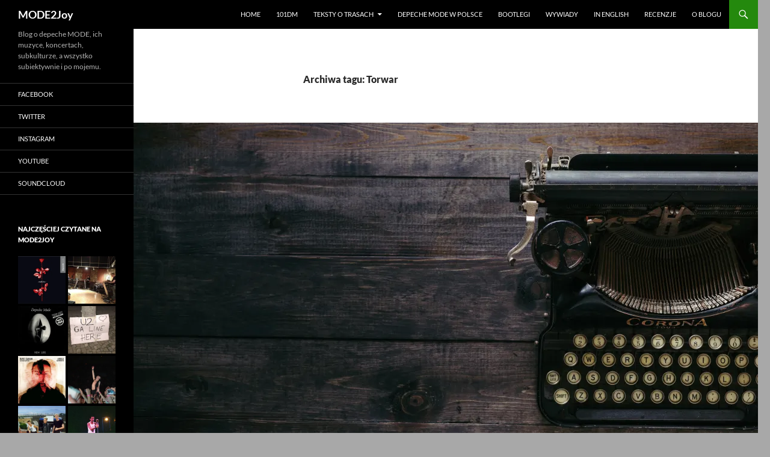

--- FILE ---
content_type: text/html; charset=UTF-8
request_url: http://mode2joy.pl/temat/torwar/
body_size: 16881
content:
<!DOCTYPE html> <!--[if IE 7]><html class="ie ie7" lang=pl-PL> <![endif]--> <!--[if IE 8]><html class="ie ie8" lang=pl-PL> <![endif]--> <!--[if !(IE 7) & !(IE 8)]><!--><html lang=pl-PL> <!--<![endif]--><head><meta charset="UTF-8"><meta name="viewport" content="width=device-width, initial-scale=1.0"><title>Torwar | MODE2Joy</title><link rel=profile href=https://gmpg.org/xfn/11><link rel=pingback href=http://mode2joy.pl/xmlrpc.php> <!--[if lt IE 9]> <script src="http://mode2joy.pl/wp-content/themes/twentyfourteen/js/html5.js?ver=3.7.0"></script> <![endif]--><meta name='robots' content='max-image-preview:large'><link rel=dns-prefetch href=//stats.wp.com><link rel=dns-prefetch href=//jetpack.wordpress.com><link rel=dns-prefetch href=//s0.wp.com><link rel=dns-prefetch href=//public-api.wordpress.com><link rel=dns-prefetch href=//0.gravatar.com><link rel=dns-prefetch href=//1.gravatar.com><link rel=dns-prefetch href=//2.gravatar.com><link rel=dns-prefetch href=//i0.wp.com><link rel=dns-prefetch href=//v0.wordpress.com><link rel=dns-prefetch href=//c0.wp.com><link rel=dns-prefetch href=//widgets.wp.com><link rel=alternate type=application/rss+xml title="MODE2Joy &raquo; Kanał z wpisami" href=http://mode2joy.pl/feed/ ><link rel=alternate type=application/rss+xml title="MODE2Joy &raquo; Kanał z komentarzami" href=http://mode2joy.pl/comments/feed/ ><link rel=alternate type=application/rss+xml title="MODE2Joy &raquo; Kanał z wpisami otagowanymi jako Torwar" href=http://mode2joy.pl/temat/torwar/feed/ > <script>window._wpemojiSettings={"baseUrl":"https:\/\/s.w.org\/images\/core\/emoji\/14.0.0\/72x72\/","ext":".png","svgUrl":"https:\/\/s.w.org\/images\/core\/emoji\/14.0.0\/svg\/","svgExt":".svg","source":{"concatemoji":"http:\/\/mode2joy.pl\/wp-includes\/js\/wp-emoji-release.min.js?ver=6.2.7"}};
/*! This file is auto-generated */
!function(e,a,t){var n,r,o,i=a.createElement("canvas"),p=i.getContext&&i.getContext("2d");function s(e,t){p.clearRect(0,0,i.width,i.height),p.fillText(e,0,0);e=i.toDataURL();return p.clearRect(0,0,i.width,i.height),p.fillText(t,0,0),e===i.toDataURL()}function c(e){var t=a.createElement("script");t.src=e,t.defer=t.type="text/javascript",a.getElementsByTagName("head")[0].appendChild(t)}for(o=Array("flag","emoji"),t.supports={everything:!0,everythingExceptFlag:!0},r=0;r<o.length;r++)t.supports[o[r]]=function(e){if(p&&p.fillText)switch(p.textBaseline="top",p.font="600 32px Arial",e){case"flag":return s("\ud83c\udff3\ufe0f\u200d\u26a7\ufe0f","\ud83c\udff3\ufe0f\u200b\u26a7\ufe0f")?!1:!s("\ud83c\uddfa\ud83c\uddf3","\ud83c\uddfa\u200b\ud83c\uddf3")&&!s("\ud83c\udff4\udb40\udc67\udb40\udc62\udb40\udc65\udb40\udc6e\udb40\udc67\udb40\udc7f","\ud83c\udff4\u200b\udb40\udc67\u200b\udb40\udc62\u200b\udb40\udc65\u200b\udb40\udc6e\u200b\udb40\udc67\u200b\udb40\udc7f");case"emoji":return!s("\ud83e\udef1\ud83c\udffb\u200d\ud83e\udef2\ud83c\udfff","\ud83e\udef1\ud83c\udffb\u200b\ud83e\udef2\ud83c\udfff")}return!1}(o[r]),t.supports.everything=t.supports.everything&&t.supports[o[r]],"flag"!==o[r]&&(t.supports.everythingExceptFlag=t.supports.everythingExceptFlag&&t.supports[o[r]]);t.supports.everythingExceptFlag=t.supports.everythingExceptFlag&&!t.supports.flag,t.DOMReady=!1,t.readyCallback=function(){t.DOMReady=!0},t.supports.everything||(n=function(){t.readyCallback()},a.addEventListener?(a.addEventListener("DOMContentLoaded",n,!1),e.addEventListener("load",n,!1)):(e.attachEvent("onload",n),a.attachEvent("onreadystatechange",function(){"complete"===a.readyState&&t.readyCallback()})),(e=t.source||{}).concatemoji?c(e.concatemoji):e.wpemoji&&e.twemoji&&(c(e.twemoji),c(e.wpemoji)))}(window,document,window._wpemojiSettings);</script> <style>img.wp-smiley,img.emoji{display:inline !important;border:none !important;box-shadow:none !important;height:1em !important;width:1em !important;margin:0
0.07em !important;vertical-align:-0.1em !important;background:none !important;padding:0
!important}</style><link rel=stylesheet id=twentyfourteen-jetpack-css href=https://c0.wp.com/p/jetpack/12.1.2/modules/theme-tools/compat/twentyfourteen.css media=all><link rel=stylesheet id=wp-block-library-css href=https://c0.wp.com/c/6.2.7/wp-includes/css/dist/block-library/style.min.css media=all><style id=wp-block-library-inline-css>.has-text-align-justify{text-align:justify}</style><style id=wp-block-library-theme-inline-css>.wp-block-audio
figcaption{color:#555;font-size:13px;text-align:center}.is-dark-theme .wp-block-audio
figcaption{color:hsla(0,0%,100%,.65)}.wp-block-audio{margin:0
0 1em}.wp-block-code{border:1px
solid #ccc;border-radius:4px;font-family:Menlo,Consolas,monaco,monospace;padding:.8em 1em}.wp-block-embed
figcaption{color:#555;font-size:13px;text-align:center}.is-dark-theme .wp-block-embed
figcaption{color:hsla(0,0%,100%,.65)}.wp-block-embed{margin:0
0 1em}.blocks-gallery-caption{color:#555;font-size:13px;text-align:center}.is-dark-theme .blocks-gallery-caption{color:hsla(0,0%,100%,.65)}.wp-block-image
figcaption{color:#555;font-size:13px;text-align:center}.is-dark-theme .wp-block-image
figcaption{color:hsla(0,0%,100%,.65)}.wp-block-image{margin:0
0 1em}.wp-block-pullquote{border-bottom:4px solid;border-top:4px solid;color:currentColor;margin-bottom:1.75em}.wp-block-pullquote cite,.wp-block-pullquote footer,.wp-block-pullquote__citation{color:currentColor;font-size:.8125em;font-style:normal;text-transform:uppercase}.wp-block-quote{border-left:.25em solid;margin:0
0 1.75em;padding-left:1em}.wp-block-quote cite,.wp-block-quote
footer{color:currentColor;font-size:.8125em;font-style:normal;position:relative}.wp-block-quote.has-text-align-right{border-left:none;border-right:.25em solid;padding-left:0;padding-right:1em}.wp-block-quote.has-text-align-center{border:none;padding-left:0}.wp-block-quote.is-large,.wp-block-quote.is-style-large,.wp-block-quote.is-style-plain{border:none}.wp-block-search .wp-block-search__label{font-weight:700}.wp-block-search__button{border:1px
solid #ccc;padding:.375em .625em}:where(.wp-block-group.has-background){padding:1.25em 2.375em}.wp-block-separator.has-css-opacity{opacity:.4}.wp-block-separator{border:none;border-bottom:2px solid;margin-left:auto;margin-right:auto}.wp-block-separator.has-alpha-channel-opacity{opacity:1}.wp-block-separator:not(.is-style-wide):not(.is-style-dots){width:100px}.wp-block-separator.has-background:not(.is-style-dots){border-bottom:none;height:1px}.wp-block-separator.has-background:not(.is-style-wide):not(.is-style-dots){height:2px}.wp-block-table{margin:0
0 1em}.wp-block-table td,.wp-block-table
th{word-break:normal}.wp-block-table
figcaption{color:#555;font-size:13px;text-align:center}.is-dark-theme .wp-block-table
figcaption{color:hsla(0,0%,100%,.65)}.wp-block-video
figcaption{color:#555;font-size:13px;text-align:center}.is-dark-theme .wp-block-video
figcaption{color:hsla(0,0%,100%,.65)}.wp-block-video{margin:0
0 1em}.wp-block-template-part.has-background{margin-bottom:0;margin-top:0;padding:1.25em 2.375em}</style><link rel=stylesheet href=http://mode2joy.pl/wp-content/cache/minify/12da5.css media=all><link rel=stylesheet id=mediaelement-css href=https://c0.wp.com/c/6.2.7/wp-includes/js/mediaelement/mediaelementplayer-legacy.min.css media=all><link rel=stylesheet id=wp-mediaelement-css href=https://c0.wp.com/c/6.2.7/wp-includes/js/mediaelement/wp-mediaelement.min.css media=all><link rel=stylesheet href=http://mode2joy.pl/wp-content/cache/minify/24484.css media=all><link rel=stylesheet id=classic-theme-styles-css href=https://c0.wp.com/c/6.2.7/wp-includes/css/classic-themes.min.css media=all><style id=global-styles-inline-css>/*<![CDATA[*/body{--wp--preset--color--black:#000;--wp--preset--color--cyan-bluish-gray:#abb8c3;--wp--preset--color--white:#fff;--wp--preset--color--pale-pink:#f78da7;--wp--preset--color--vivid-red:#cf2e2e;--wp--preset--color--luminous-vivid-orange:#ff6900;--wp--preset--color--luminous-vivid-amber:#fcb900;--wp--preset--color--light-green-cyan:#7bdcb5;--wp--preset--color--vivid-green-cyan:#00d084;--wp--preset--color--pale-cyan-blue:#8ed1fc;--wp--preset--color--vivid-cyan-blue:#0693e3;--wp--preset--color--vivid-purple:#9b51e0;--wp--preset--color--green:#24890d;--wp--preset--color--dark-gray:#2b2b2b;--wp--preset--color--medium-gray:#767676;--wp--preset--color--light-gray:#f5f5f5;--wp--preset--gradient--vivid-cyan-blue-to-vivid-purple:linear-gradient(135deg,rgba(6,147,227,1) 0%,rgb(155,81,224) 100%);--wp--preset--gradient--light-green-cyan-to-vivid-green-cyan:linear-gradient(135deg,rgb(122,220,180) 0%,rgb(0,208,130) 100%);--wp--preset--gradient--luminous-vivid-amber-to-luminous-vivid-orange:linear-gradient(135deg,rgba(252,185,0,1) 0%,rgba(255,105,0,1) 100%);--wp--preset--gradient--luminous-vivid-orange-to-vivid-red:linear-gradient(135deg,rgba(255,105,0,1) 0%,rgb(207,46,46) 100%);--wp--preset--gradient--very-light-gray-to-cyan-bluish-gray:linear-gradient(135deg,rgb(238,238,238) 0%,rgb(169,184,195) 100%);--wp--preset--gradient--cool-to-warm-spectrum:linear-gradient(135deg,rgb(74,234,220) 0%,rgb(151,120,209) 20%,rgb(207,42,186) 40%,rgb(238,44,130) 60%,rgb(251,105,98) 80%,rgb(254,248,76) 100%);--wp--preset--gradient--blush-light-purple:linear-gradient(135deg,rgb(255,206,236) 0%,rgb(152,150,240) 100%);--wp--preset--gradient--blush-bordeaux:linear-gradient(135deg,rgb(254,205,165) 0%,rgb(254,45,45) 50%,rgb(107,0,62) 100%);--wp--preset--gradient--luminous-dusk:linear-gradient(135deg,rgb(255,203,112) 0%,rgb(199,81,192) 50%,rgb(65,88,208) 100%);--wp--preset--gradient--pale-ocean:linear-gradient(135deg,rgb(255,245,203) 0%,rgb(182,227,212) 50%,rgb(51,167,181) 100%);--wp--preset--gradient--electric-grass:linear-gradient(135deg,rgb(202,248,128) 0%,rgb(113,206,126) 100%);--wp--preset--gradient--midnight:linear-gradient(135deg,rgb(2,3,129) 0%,rgb(40,116,252) 100%);--wp--preset--duotone--dark-grayscale:url('#wp-duotone-dark-grayscale');--wp--preset--duotone--grayscale:url('#wp-duotone-grayscale');--wp--preset--duotone--purple-yellow:url('#wp-duotone-purple-yellow');--wp--preset--duotone--blue-red:url('#wp-duotone-blue-red');--wp--preset--duotone--midnight:url('#wp-duotone-midnight');--wp--preset--duotone--magenta-yellow:url('#wp-duotone-magenta-yellow');--wp--preset--duotone--purple-green:url('#wp-duotone-purple-green');--wp--preset--duotone--blue-orange:url('#wp-duotone-blue-orange');--wp--preset--font-size--small:13px;--wp--preset--font-size--medium:20px;--wp--preset--font-size--large:36px;--wp--preset--font-size--x-large:42px;--wp--preset--spacing--20:0.44rem;--wp--preset--spacing--30:0.67rem;--wp--preset--spacing--40:1rem;--wp--preset--spacing--50:1.5rem;--wp--preset--spacing--60:2.25rem;--wp--preset--spacing--70:3.38rem;--wp--preset--spacing--80:5.06rem;--wp--preset--shadow--natural:6px 6px 9px rgba(0, 0, 0, 0.2);--wp--preset--shadow--deep:12px 12px 50px rgba(0, 0, 0, 0.4);--wp--preset--shadow--sharp:6px 6px 0px rgba(0, 0, 0, 0.2);--wp--preset--shadow--outlined:6px 6px 0px -3px rgba(255, 255, 255, 1), 6px 6px rgba(0, 0, 0, 1);--wp--preset--shadow--crisp:6px 6px 0px rgba(0, 0, 0, 1)}:where(.is-layout-flex){gap:0.5em}body .is-layout-flow>.alignleft{float:left;margin-inline-start:0;margin-inline-end:2em}body .is-layout-flow>.alignright{float:right;margin-inline-start:2em;margin-inline-end:0}body .is-layout-flow>.aligncenter{margin-left:auto !important;margin-right:auto !important}body .is-layout-constrained>.alignleft{float:left;margin-inline-start:0;margin-inline-end:2em}body .is-layout-constrained>.alignright{float:right;margin-inline-start:2em;margin-inline-end:0}body .is-layout-constrained>.aligncenter{margin-left:auto !important;margin-right:auto !important}body .is-layout-constrained>:where(:not(.alignleft):not(.alignright):not(.alignfull)){max-width:var(--wp--style--global--content-size);margin-left:auto !important;margin-right:auto !important}body .is-layout-constrained>.alignwide{max-width:var(--wp--style--global--wide-size)}body .is-layout-flex{display:flex}body .is-layout-flex{flex-wrap:wrap;align-items:center}body .is-layout-flex>*{margin:0}:where(.wp-block-columns.is-layout-flex){gap:2em}.has-black-color{color:var(--wp--preset--color--black) !important}.has-cyan-bluish-gray-color{color:var(--wp--preset--color--cyan-bluish-gray) !important}.has-white-color{color:var(--wp--preset--color--white) !important}.has-pale-pink-color{color:var(--wp--preset--color--pale-pink) !important}.has-vivid-red-color{color:var(--wp--preset--color--vivid-red) !important}.has-luminous-vivid-orange-color{color:var(--wp--preset--color--luminous-vivid-orange) !important}.has-luminous-vivid-amber-color{color:var(--wp--preset--color--luminous-vivid-amber) !important}.has-light-green-cyan-color{color:var(--wp--preset--color--light-green-cyan) !important}.has-vivid-green-cyan-color{color:var(--wp--preset--color--vivid-green-cyan) !important}.has-pale-cyan-blue-color{color:var(--wp--preset--color--pale-cyan-blue) !important}.has-vivid-cyan-blue-color{color:var(--wp--preset--color--vivid-cyan-blue) !important}.has-vivid-purple-color{color:var(--wp--preset--color--vivid-purple) !important}.has-black-background-color{background-color:var(--wp--preset--color--black) !important}.has-cyan-bluish-gray-background-color{background-color:var(--wp--preset--color--cyan-bluish-gray) !important}.has-white-background-color{background-color:var(--wp--preset--color--white) !important}.has-pale-pink-background-color{background-color:var(--wp--preset--color--pale-pink) !important}.has-vivid-red-background-color{background-color:var(--wp--preset--color--vivid-red) !important}.has-luminous-vivid-orange-background-color{background-color:var(--wp--preset--color--luminous-vivid-orange) !important}.has-luminous-vivid-amber-background-color{background-color:var(--wp--preset--color--luminous-vivid-amber) !important}.has-light-green-cyan-background-color{background-color:var(--wp--preset--color--light-green-cyan) !important}.has-vivid-green-cyan-background-color{background-color:var(--wp--preset--color--vivid-green-cyan) !important}.has-pale-cyan-blue-background-color{background-color:var(--wp--preset--color--pale-cyan-blue) !important}.has-vivid-cyan-blue-background-color{background-color:var(--wp--preset--color--vivid-cyan-blue) !important}.has-vivid-purple-background-color{background-color:var(--wp--preset--color--vivid-purple) !important}.has-black-border-color{border-color:var(--wp--preset--color--black) !important}.has-cyan-bluish-gray-border-color{border-color:var(--wp--preset--color--cyan-bluish-gray) !important}.has-white-border-color{border-color:var(--wp--preset--color--white) !important}.has-pale-pink-border-color{border-color:var(--wp--preset--color--pale-pink) !important}.has-vivid-red-border-color{border-color:var(--wp--preset--color--vivid-red) !important}.has-luminous-vivid-orange-border-color{border-color:var(--wp--preset--color--luminous-vivid-orange) !important}.has-luminous-vivid-amber-border-color{border-color:var(--wp--preset--color--luminous-vivid-amber) !important}.has-light-green-cyan-border-color{border-color:var(--wp--preset--color--light-green-cyan) !important}.has-vivid-green-cyan-border-color{border-color:var(--wp--preset--color--vivid-green-cyan) !important}.has-pale-cyan-blue-border-color{border-color:var(--wp--preset--color--pale-cyan-blue) !important}.has-vivid-cyan-blue-border-color{border-color:var(--wp--preset--color--vivid-cyan-blue) !important}.has-vivid-purple-border-color{border-color:var(--wp--preset--color--vivid-purple) !important}.has-vivid-cyan-blue-to-vivid-purple-gradient-background{background:var(--wp--preset--gradient--vivid-cyan-blue-to-vivid-purple) !important}.has-light-green-cyan-to-vivid-green-cyan-gradient-background{background:var(--wp--preset--gradient--light-green-cyan-to-vivid-green-cyan) !important}.has-luminous-vivid-amber-to-luminous-vivid-orange-gradient-background{background:var(--wp--preset--gradient--luminous-vivid-amber-to-luminous-vivid-orange) !important}.has-luminous-vivid-orange-to-vivid-red-gradient-background{background:var(--wp--preset--gradient--luminous-vivid-orange-to-vivid-red) !important}.has-very-light-gray-to-cyan-bluish-gray-gradient-background{background:var(--wp--preset--gradient--very-light-gray-to-cyan-bluish-gray) !important}.has-cool-to-warm-spectrum-gradient-background{background:var(--wp--preset--gradient--cool-to-warm-spectrum) !important}.has-blush-light-purple-gradient-background{background:var(--wp--preset--gradient--blush-light-purple) !important}.has-blush-bordeaux-gradient-background{background:var(--wp--preset--gradient--blush-bordeaux) !important}.has-luminous-dusk-gradient-background{background:var(--wp--preset--gradient--luminous-dusk) !important}.has-pale-ocean-gradient-background{background:var(--wp--preset--gradient--pale-ocean) !important}.has-electric-grass-gradient-background{background:var(--wp--preset--gradient--electric-grass) !important}.has-midnight-gradient-background{background:var(--wp--preset--gradient--midnight) !important}.has-small-font-size{font-size:var(--wp--preset--font-size--small) !important}.has-medium-font-size{font-size:var(--wp--preset--font-size--medium) !important}.has-large-font-size{font-size:var(--wp--preset--font-size--large) !important}.has-x-large-font-size{font-size:var(--wp--preset--font-size--x-large) !important}.wp-block-navigation a:where(:not(.wp-element-button)){color:inherit}:where(.wp-block-columns.is-layout-flex){gap:2em}.wp-block-pullquote{font-size:1.5em;line-height:1.6}/*]]>*/</style><link rel=stylesheet href=http://mode2joy.pl/wp-content/cache/minify/da2e2.css media=all><link rel=stylesheet id=genericons-css href=https://c0.wp.com/p/jetpack/12.1.2/_inc/genericons/genericons/genericons.css media=all><link rel=stylesheet href=http://mode2joy.pl/wp-content/cache/minify/356bc.css media=all><!--[if lt IE 9]><link rel=stylesheet id=twentyfourteen-ie-css href='http://mode2joy.pl/wp-content/themes/twentyfourteen/css/ie.css?ver=20140711' media=all> <![endif]--><style id=jetpack_facebook_likebox-inline-css>.widget_facebook_likebox{overflow:hidden}</style><link rel=stylesheet id=social-logos-css href=https://c0.wp.com/p/jetpack/12.1.2/_inc/social-logos/social-logos.min.css media=all><link rel=stylesheet id=jetpack_css-css href=https://c0.wp.com/p/jetpack/12.1.2/css/jetpack.css media=all> <script src=https://c0.wp.com/c/6.2.7/wp-includes/js/jquery/jquery.min.js id=jquery-core-js></script> <script src=https://c0.wp.com/c/6.2.7/wp-includes/js/jquery/jquery-migrate.min.js id=jquery-migrate-js></script> <link rel=https://api.w.org/ href=http://mode2joy.pl/wp-json/ ><link rel=alternate type=application/json href=http://mode2joy.pl/wp-json/wp/v2/tags/349><link rel=EditURI type=application/rsd+xml title=RSD href=http://mode2joy.pl/xmlrpc.php?rsd><link rel=wlwmanifest type=application/wlwmanifest+xml href=http://mode2joy.pl/wp-includes/wlwmanifest.xml><meta name="generator" content="WordPress 6.2.7"><style>img#wpstats{display:none}</style><style id=custom-background-css>body.custom-background{background-color:#a8a8a8}</style><style>html:not( .jetpack-lazy-images-js-enabled ):not( .js ) .jetpack-lazy-image{display:none}</style> <script>document.documentElement.classList.add('jetpack-lazy-images-js-enabled');</script> <meta property="og:type" content="website"><meta property="og:title" content="Torwar &#8211; MODE2Joy"><meta property="og:url" content="http://mode2joy.pl/temat/torwar/"><meta property="og:site_name" content="MODE2Joy"><meta property="og:image" content="https://i0.wp.com/mode2joy.pl/wp-content/uploads/2016/08/cropped-9320708-depeche-mode-w-1985-roku-na-scenie-900-608.jpg?fit=512%2C512"><meta property="og:image:width" content="512"><meta property="og:image:height" content="512"><meta property="og:image:alt" content=""><meta property="og:locale" content="pl_PL"><meta name="twitter:creator" content="@101DMpl"><meta name="twitter:site" content="@101dmpl"><link rel=icon href="https://i0.wp.com/mode2joy.pl/wp-content/uploads/2016/08/cropped-9320708-depeche-mode-w-1985-roku-na-scenie-900-608.jpg?fit=32%2C32" sizes=32x32><link rel=icon href="https://i0.wp.com/mode2joy.pl/wp-content/uploads/2016/08/cropped-9320708-depeche-mode-w-1985-roku-na-scenie-900-608.jpg?fit=192%2C192" sizes=192x192><link rel=apple-touch-icon href="https://i0.wp.com/mode2joy.pl/wp-content/uploads/2016/08/cropped-9320708-depeche-mode-w-1985-roku-na-scenie-900-608.jpg?fit=180%2C180"><meta name="msapplication-TileImage" content="https://i0.wp.com/mode2joy.pl/wp-content/uploads/2016/08/cropped-9320708-depeche-mode-w-1985-roku-na-scenie-900-608.jpg?fit=270%2C270"></head><body class="archive tag tag-torwar tag-349 custom-background wp-embed-responsive group-blog masthead-fixed list-view full-width"> <svg xmlns=http://www.w3.org/2000/svg viewBox="0 0 0 0" width=0 height=0 focusable=false role=none style="visibility: hidden; position: absolute; left: -9999px; overflow: hidden;" ><defs><filter id=wp-duotone-dark-grayscale><feColorMatrix color-interpolation-filters="sRGB" type="matrix" values=" .299 .587 .114 0 0 .299 .587 .114 0 0 .299 .587 .114 0 0 .299 .587 .114 0 0 "/><feComponentTransfer color-interpolation-filters="sRGB" ><feFuncR type="table" tableValues="0 0.49803921568627"/><feFuncG type="table" tableValues="0 0.49803921568627"/><feFuncB type="table" tableValues="0 0.49803921568627"/><feFuncA type="table" tableValues="1 1"/></feComponentTransfer><feComposite in2="SourceGraphic" operator="in"/></filter></defs></svg><svg xmlns=http://www.w3.org/2000/svg viewBox="0 0 0 0" width=0 height=0 focusable=false role=none style="visibility: hidden; position: absolute; left: -9999px; overflow: hidden;" ><defs><filter id=wp-duotone-grayscale><feColorMatrix color-interpolation-filters="sRGB" type="matrix" values=" .299 .587 .114 0 0 .299 .587 .114 0 0 .299 .587 .114 0 0 .299 .587 .114 0 0 "/><feComponentTransfer color-interpolation-filters="sRGB" ><feFuncR type="table" tableValues="0 1"/><feFuncG type="table" tableValues="0 1"/><feFuncB type="table" tableValues="0 1"/><feFuncA type="table" tableValues="1 1"/></feComponentTransfer><feComposite in2="SourceGraphic" operator="in"/></filter></defs></svg><svg xmlns=http://www.w3.org/2000/svg viewBox="0 0 0 0" width=0 height=0 focusable=false role=none style="visibility: hidden; position: absolute; left: -9999px; overflow: hidden;" ><defs><filter id=wp-duotone-purple-yellow><feColorMatrix color-interpolation-filters="sRGB" type="matrix" values=" .299 .587 .114 0 0 .299 .587 .114 0 0 .299 .587 .114 0 0 .299 .587 .114 0 0 "/><feComponentTransfer color-interpolation-filters="sRGB" ><feFuncR type="table" tableValues="0.54901960784314 0.98823529411765"/><feFuncG type="table" tableValues="0 1"/><feFuncB type="table" tableValues="0.71764705882353 0.25490196078431"/><feFuncA type="table" tableValues="1 1"/></feComponentTransfer><feComposite in2="SourceGraphic" operator="in"/></filter></defs></svg><svg xmlns=http://www.w3.org/2000/svg viewBox="0 0 0 0" width=0 height=0 focusable=false role=none style="visibility: hidden; position: absolute; left: -9999px; overflow: hidden;" ><defs><filter id=wp-duotone-blue-red><feColorMatrix color-interpolation-filters="sRGB" type="matrix" values=" .299 .587 .114 0 0 .299 .587 .114 0 0 .299 .587 .114 0 0 .299 .587 .114 0 0 "/><feComponentTransfer color-interpolation-filters="sRGB" ><feFuncR type="table" tableValues="0 1"/><feFuncG type="table" tableValues="0 0.27843137254902"/><feFuncB type="table" tableValues="0.5921568627451 0.27843137254902"/><feFuncA type="table" tableValues="1 1"/></feComponentTransfer><feComposite in2="SourceGraphic" operator="in"/></filter></defs></svg><svg xmlns=http://www.w3.org/2000/svg viewBox="0 0 0 0" width=0 height=0 focusable=false role=none style="visibility: hidden; position: absolute; left: -9999px; overflow: hidden;" ><defs><filter id=wp-duotone-midnight><feColorMatrix color-interpolation-filters="sRGB" type="matrix" values=" .299 .587 .114 0 0 .299 .587 .114 0 0 .299 .587 .114 0 0 .299 .587 .114 0 0 "/><feComponentTransfer color-interpolation-filters="sRGB" ><feFuncR type="table" tableValues="0 0"/><feFuncG type="table" tableValues="0 0.64705882352941"/><feFuncB type="table" tableValues="0 1"/><feFuncA type="table" tableValues="1 1"/></feComponentTransfer><feComposite in2="SourceGraphic" operator="in"/></filter></defs></svg><svg xmlns=http://www.w3.org/2000/svg viewBox="0 0 0 0" width=0 height=0 focusable=false role=none style="visibility: hidden; position: absolute; left: -9999px; overflow: hidden;" ><defs><filter id=wp-duotone-magenta-yellow><feColorMatrix color-interpolation-filters="sRGB" type="matrix" values=" .299 .587 .114 0 0 .299 .587 .114 0 0 .299 .587 .114 0 0 .299 .587 .114 0 0 "/><feComponentTransfer color-interpolation-filters="sRGB" ><feFuncR type="table" tableValues="0.78039215686275 1"/><feFuncG type="table" tableValues="0 0.94901960784314"/><feFuncB type="table" tableValues="0.35294117647059 0.47058823529412"/><feFuncA type="table" tableValues="1 1"/></feComponentTransfer><feComposite in2="SourceGraphic" operator="in"/></filter></defs></svg><svg xmlns=http://www.w3.org/2000/svg viewBox="0 0 0 0" width=0 height=0 focusable=false role=none style="visibility: hidden; position: absolute; left: -9999px; overflow: hidden;" ><defs><filter id=wp-duotone-purple-green><feColorMatrix color-interpolation-filters="sRGB" type="matrix" values=" .299 .587 .114 0 0 .299 .587 .114 0 0 .299 .587 .114 0 0 .299 .587 .114 0 0 "/><feComponentTransfer color-interpolation-filters="sRGB" ><feFuncR type="table" tableValues="0.65098039215686 0.40392156862745"/><feFuncG type="table" tableValues="0 1"/><feFuncB type="table" tableValues="0.44705882352941 0.4"/><feFuncA type="table" tableValues="1 1"/></feComponentTransfer><feComposite in2="SourceGraphic" operator="in"/></filter></defs></svg><svg xmlns=http://www.w3.org/2000/svg viewBox="0 0 0 0" width=0 height=0 focusable=false role=none style="visibility: hidden; position: absolute; left: -9999px; overflow: hidden;" ><defs><filter id=wp-duotone-blue-orange><feColorMatrix color-interpolation-filters="sRGB" type="matrix" values=" .299 .587 .114 0 0 .299 .587 .114 0 0 .299 .587 .114 0 0 .299 .587 .114 0 0 "/><feComponentTransfer color-interpolation-filters="sRGB" ><feFuncR type="table" tableValues="0.098039215686275 1"/><feFuncG type="table" tableValues="0 0.66274509803922"/><feFuncB type="table" tableValues="0.84705882352941 0.41960784313725"/><feFuncA type="table" tableValues="1 1"/></feComponentTransfer><feComposite in2="SourceGraphic" operator="in"/></filter></defs></svg><a class="screen-reader-text skip-link" href=#content> Przejdź do treści</a><div id=page class="hfeed site"><header id=masthead class=site-header><div class=header-main><h1 class="site-title"><a href=http://mode2joy.pl/ rel=home >MODE2Joy</a></h1><div class=search-toggle> <a href=#search-container class=screen-reader-text aria-expanded=false aria-controls=search-container> Szukaj	</a></div><nav id=primary-navigation class="site-navigation primary-navigation"> <button class=menu-toggle>Menu główne</button><div class=menu-glowne-menu-container><ul id=primary-menu class=nav-menu><li id=menu-item-996 class="menu-item menu-item-type-custom menu-item-object-custom menu-item-home menu-item-996"><a href=http://mode2joy.pl>Home</a></li> <li id=menu-item-3008 class="menu-item menu-item-type-custom menu-item-object-custom menu-item-3008"><a href=http://101dm.pl target=_blank rel=nofollow>101dM</a></li> <li id=menu-item-1002 class="menu-item menu-item-type-custom menu-item-object-custom menu-item-has-children menu-item-1002"><a href=# target=_blank rel=nofollow>Teksty o Trasach</a><ul class=sub-menu> <li id=menu-item-1835 class="menu-item menu-item-type-taxonomy menu-item-object-category menu-item-1835"><a href=http://mode2joy.pl/kategoria/global-spirit-tour/ >Global Spirit Tour 2017-2018</a></li> <li id=menu-item-1025 class="menu-item menu-item-type-taxonomy menu-item-object-category menu-item-1025"><a href=http://mode2joy.pl/kategoria/delta-machine-tour-2013-2014/ >Delta Machine Tour 2013-2014</a></li> <li id=menu-item-1028 class="menu-item menu-item-type-taxonomy menu-item-object-category menu-item-1028"><a href=http://mode2joy.pl/kategoria/tour-of-the-universe-2009-2010/ >Tour Of The Universe 2009-2010</a></li> <li id=menu-item-1027 class="menu-item menu-item-type-taxonomy menu-item-object-category menu-item-1027"><a href=http://mode2joy.pl/kategoria/touring-the-angel-2005-2006/ >Touring The Angel 2005-2006</a></li> <li id=menu-item-1022 class="menu-item menu-item-type-taxonomy menu-item-object-category menu-item-1022"><a href=http://mode2joy.pl/kategoria/exciter-tour-2001/ >Exciter Tour 2001</a></li> <li id=menu-item-1082 class="menu-item menu-item-type-taxonomy menu-item-object-category menu-item-1082"><a href=http://mode2joy.pl/kategoria/the-singles-tour-86-98/ >The Singles Tour 8698 1998</a></li> <li id=menu-item-1083 class="menu-item menu-item-type-taxonomy menu-item-object-category menu-item-1083"><a href=http://mode2joy.pl/kategoria/ultra-promo-shows/ >Ultra Promo Shows 1997</a></li> <li id=menu-item-1021 class="menu-item menu-item-type-taxonomy menu-item-object-category menu-item-1021"><a href=http://mode2joy.pl/kategoria/devotional-tour-1993/ >Devotional Tour 1993-1994</a></li> <li id=menu-item-1035 class="menu-item menu-item-type-taxonomy menu-item-object-category menu-item-1035"><a href=http://mode2joy.pl/kategoria/world-violation-tour-1990/ >World Violation Tour 1990</a></li> <li id=menu-item-1023 class="menu-item menu-item-type-taxonomy menu-item-object-category menu-item-1023"><a href=http://mode2joy.pl/kategoria/music-for-the-masses-tour-1987-1998/ >Music For The Masses Tour 1987-1998</a></li> <li id=menu-item-1019 class="menu-item menu-item-type-taxonomy menu-item-object-category menu-item-1019"><a href=http://mode2joy.pl/kategoria/black-celebration-tour-1986/ >Black Celebration Tour 1986</a></li> <li id=menu-item-1024 class="menu-item menu-item-type-taxonomy menu-item-object-category menu-item-1024"><a href=http://mode2joy.pl/kategoria/some-great-reward-tour-1984-1985/ >Some Great Reward Tour 1984-1985</a></li> <li id=menu-item-1078 class="menu-item menu-item-type-taxonomy menu-item-object-category menu-item-1078"><a href=http://mode2joy.pl/kategoria/construction-tour-19831984/ >Construction Tour 1983-1984</a></li> <li id=menu-item-1018 class="menu-item menu-item-type-taxonomy menu-item-object-category menu-item-1018"><a href=http://mode2joy.pl/kategoria/a-broken-frame-tour-1982-1983/ >A Broken Frame Tour 1982-1983</a></li> <li id=menu-item-1080 class="menu-item menu-item-type-taxonomy menu-item-object-category menu-item-1080"><a href=http://mode2joy.pl/kategoria/see-you-tour-1982/ >See You Tour 1982</a></li> <li id=menu-item-1081 class="menu-item menu-item-type-taxonomy menu-item-object-category menu-item-1081"><a href=http://mode2joy.pl/kategoria/speak-and-spell-tour-1981-1982/ >Speak and Spell Tour 1981-1982</a></li> <li id=menu-item-1079 class="menu-item menu-item-type-taxonomy menu-item-object-category menu-item-1079"><a href=http://mode2joy.pl/kategoria/early-gigs-1980-1981/ >Early Gigs 1980-1981</a></li> <li id=menu-item-1026 class="menu-item menu-item-type-taxonomy menu-item-object-category menu-item-1026"><a href=http://mode2joy.pl/kategoria/touring-in-general/ >Touring In General</a></li></ul> </li> <li id=menu-item-1020 class="menu-item menu-item-type-taxonomy menu-item-object-category menu-item-1020"><a href=http://mode2joy.pl/kategoria/dm-w-pl/ >depeche MODE w Polsce</a></li> <li id=menu-item-1698 class="menu-item menu-item-type-taxonomy menu-item-object-category menu-item-1698"><a title=Bootlegi href=http://mode2joy.pl/kategoria/bootlegi/ >Bootlegi</a></li> <li id=menu-item-1005 class="menu-item menu-item-type-taxonomy menu-item-object-category menu-item-1005"><a href=http://mode2joy.pl/kategoria/interview/ >Wywiady</a></li> <li id=menu-item-2655 class="menu-item menu-item-type-taxonomy menu-item-object-category menu-item-2655"><a href=http://mode2joy.pl/kategoria/in-english/ >in English</a></li> <li id=menu-item-1964 class="menu-item menu-item-type-taxonomy menu-item-object-category menu-item-1964"><a href=http://mode2joy.pl/kategoria/recki/ >Recenzje</a></li> <li id=menu-item-929 class="menu-item menu-item-type-post_type menu-item-object-page menu-item-929"><a href=http://mode2joy.pl/o-blogu/ >O Blogu</a></li></ul></div></nav></div><div id=search-container class="search-box-wrapper hide"><div class=search-box><form role=search method=get class=search-form action=http://mode2joy.pl/ > <label> <span class=screen-reader-text>Szukaj:</span> <input type=search class=search-field placeholder="Szukaj &hellip;" value name=s> </label> <input type=submit class=search-submit value=Szukaj></form></div></div></header><div id=main class=site-main><section id=primary class=content-area><div id=content class=site-content role=main><header class=archive-header><h1 class="archive-title"> Archiwa tagu: Torwar</h1></header><article id=post-2909 class="post-2909 post type-post status-publish format-standard has-post-thumbnail hentry category-dm-w-pl category-dmuniverse category-some-great-reward-tour-1984-1985 tag-depeche-mode-w-polsce tag-dokument tag-fani tag-ksiazka tag-torwar tag-warsaw-1985 tag-warszawa-1985"> <a class=post-thumbnail href=http://mode2joy.pl/2019/07/31/dokumenty-o-warszawie-z-1985/ aria-hidden=true> <img width=1038 height=576 src="https://i0.wp.com/mode2joy.pl/wp-content/uploads/2019/07/patrick-fore-0gkw_9fy0eQ-unsplash.jpg?resize=1038%2C576" class="attachment-twentyfourteen-full-width size-twentyfourteen-full-width wp-post-image jetpack-lazy-image" alt="Photo by Patrick Fore on Unsplash" decoding=async data-attachment-id=2910 data-permalink=http://mode2joy.pl/2019/07/31/dokumenty-o-warszawie-z-1985/patrick-fore-0gkw_9fy0eq-unsplash/ data-orig-file="https://i0.wp.com/mode2joy.pl/wp-content/uploads/2019/07/patrick-fore-0gkw_9fy0eQ-unsplash.jpg?fit=5410%2C3607" data-orig-size=5410,3607 data-comments-opened=1 data-image-meta={&quot;aperture&quot;:&quot;0&quot;,&quot;credit&quot;:&quot;&quot;,&quot;camera&quot;:&quot;&quot;,&quot;caption&quot;:&quot;&quot;,&quot;created_timestamp&quot;:&quot;0&quot;,&quot;copyright&quot;:&quot;&quot;,&quot;focal_length&quot;:&quot;0&quot;,&quot;iso&quot;:&quot;0&quot;,&quot;shutter_speed&quot;:&quot;0&quot;,&quot;title&quot;:&quot;&quot;,&quot;orientation&quot;:&quot;0&quot;} data-image-title="Photo by Patrick Fore on Unsplash" data-image-description="&lt;p&gt;Photo by Patrick Fore on Unsplash&lt;/p&gt; " data-image-caption="&lt;p&gt;Photo by Patrick Fore on Unsplash&lt;/p&gt; " data-medium-file="https://i0.wp.com/mode2joy.pl/wp-content/uploads/2019/07/patrick-fore-0gkw_9fy0eQ-unsplash.jpg?fit=300%2C200" data-large-file="https://i0.wp.com/mode2joy.pl/wp-content/uploads/2019/07/patrick-fore-0gkw_9fy0eQ-unsplash.jpg?fit=474%2C316" data-lazy-src="https://i0.wp.com/mode2joy.pl/wp-content/uploads/2019/07/patrick-fore-0gkw_9fy0eQ-unsplash.jpg?resize=1038%2C576&amp;is-pending-load=1" srcset=[data-uri]>	</a><header class=entry-header><div class=entry-meta> <span class=cat-links><a href=http://mode2joy.pl/kategoria/dm-w-pl/ rel="category tag">depeche MODE w Polsce</a>, <a href=http://mode2joy.pl/kategoria/dmuniverse/ rel="category tag">dMUniverse</a>, <a href=http://mode2joy.pl/kategoria/some-great-reward-tour-1984-1985/ rel="category tag">Some Great Reward Tour 1984-1985</a></span></div><h1 class="entry-title"><a href=http://mode2joy.pl/2019/07/31/dokumenty-o-warszawie-z-1985/ rel=bookmark>Dokumenty o Warszawie z 1985</a></h1><div class=entry-meta> <span class=entry-date><a href=http://mode2joy.pl/2019/07/31/dokumenty-o-warszawie-z-1985/ rel=bookmark><time class=entry-date datetime=2019-07-31T08:30:23+02:00>2019-07-31</time></a></span> <span class=byline><span class="author vcard"><a class="url fn n" href=http://mode2joy.pl/author/martini/ rel=author>Martini</a></span></span>		<span class=comments-link><a href=http://mode2joy.pl/2019/07/31/dokumenty-o-warszawie-z-1985/#comments>Jeden komentarz</a></span></div></header><div class=entry-content><h4 style="text-align: justify;">W 2020 roku przypada 35 rocznica koncertu w Warszawie. Rocznica dobra jak każda inna. 5 lat temu też była rocznica i też był pomysł, aby fanowskim sumptem wydać na nowo audio i wideo z tego koncertu na fizycznych nośnikach. Jeżeli zastanawiacie się, co poszło nie tak, to śpieszę donieść, że nie wiem. Może kiedyś tak się stanie. Ale do brzegu&#8230;</h4><p style="text-align: justify;">W ubiegłym roku celowo nie opublikowałem żadnego wpisu, mimo że materiału na kolejne wpisy jest jeszcze sporo. Przez ostatnie lata uzbierałem tematów na kolejne kilka lat pisania. Pytań, na które staram się odpowiedzieć sobie w temacie pierwszego koncertu <strong>depeche MODE</strong> w Polsce, jest również sporo. Dlatego, zamiast opisywać kolejne historie z przeszłości i pokazywać Wam jedynie okruchy, chciałbym przedstawić nieco większy obraz. Ten tekst zamiast o przeszłości będzie o przyszłości. Zanim jednak będzie o mnie, to najpierw o innym projekcie, który się dzieje.</p><p style="text-align: justify;">Tym razem jest coś więcej na rzeczy. Od początku roku trwają prace nad serialem dokumentalnym &#8211; <em>W Rytmie Wolności</em> &#8211; realizowanym na zlecenie Canal+. Jeden odcinek ma być poświęcony w całości <strong>depeche MODE</strong> i ich wizycie w 1985 roku. Jest to część większego projektu dokumentującego najważniejsze koncerty zachodnich gwiazd okresu PRL.  Czy zdążą na rocznicę? Tego nie wiem. Jaki jest stan zaawansowania projektu, również nie wiem. Niektórzy z Was jakiś czas temu dostali mejle z prośbą o wsparcie lub przekazanie swoich wspomnień o koncercie. A teraz do moich spraw&#8230;</p><p style="text-align: justify;">Gdzieś tak w okolicach 2011-2012 naszła mnie myśl, że wszystko, co opisuję na blogu, a dotyczy pierwszej wizyty <strong>depeche MODE</strong> w Polsce, warto by zebrać, pokopać głębiej może coś się z tego uzbiera więcej, niż jedynie na kolejny rocznicowy wpis. Od zawsze miałem poczucie, że pierwsza wizyta <strong>depeche MODE</strong> w Polsce, to było coś więcej, niż tylko koncert w kraju trzeciego wyboru w tamtym czasie. Co roku wspomina się rocznicę koncertu Rolling Stones z 1967. Uważam, że koncert <strong>depeche MODE</strong> z 1985 miał dużo większy wpływ na kilka generacji ludzi w tym kraju i ukształtował drogę życiową bardzo wielu z nich bezpośrednio lub pośrednio, również poprzez narodziny subkultury fanów w Polsce.</p><p style="text-align: justify;">Tak też się stało, a właściwie dzieje. Teraz gdy pewien etap w moim życiu jest już zamknięty, mogę się skupić na projekcie, który siedzi mi w głowie od lat.</p><p style="text-align: justify;">Chciałbym w przyszłym roku oddać w Wasze ręce&#8230; zbiór tekstów, broszurę, a może nawet książkę poświęconą pierwszej wizycie <strong>depeche MODE</strong> w Polsce. Mam już napisaną znaczną część tekstu. Bardzo dużo materiału jest w notatkach. Przede mną kilka wywiadów, być może nawet wjazd do bratnich krajów byłego bloku. Już mogę Wam zdradzić, że dowiecie się, jak bezpieka podchodziła do koncertów <strong>dM</strong> za Żelazną Kurtyną. Co znalazłem w IPN? Relacje, opisy, wertowanie, nieznane wycinki prasowe. Na pewno jeszcze wiele kopania w bibliotekach przede mną. <a href=http://mode2joy.pl/2019/07/30/warszawa-1985-dlaczego-warszawa-byla-tylko-jedna/ >Wczorajszy tekst to była tylko zajawka.</a></p><p style="text-align: justify;">Na pewno sporą motywacją było wydanie w ub. roku książki dokumentującej pierwszy koncert <strong>depeche MODE</strong> w NRD w 1988 &#8211; <em><span class=original-content>Behind </span>The Wall</em>. Po lekturze fragmentów dotyczących Polski pojawiło się sporo ciekawych informacji, ale też znaków zapytania i nieścisłości w tej książce i w relacjach. To również wymaga wyjaśnienia. <a href=http://mode2joy.pl/2013/10/31/librum-monumentum-wywiad/ >Z autorami książki miałem okazje rozmawiać w 2013 roku przy okazji wydania <em>Monumentu</em></a>.</p><p style="text-align: justify;">Czy będzie to możliwe wydanie w formie książkowej, czy jako PDF? Tego nie wiem. Na pewno w kwestii praw autorskich będzie łatwiej po prostu wpuścić materiał do sieci. Czas pokaże.</p><p style="text-align: justify;">Przede wszystkim mam prośbę do uczestników koncertu lub wiecie, że ktoś z Waszych znajomych lub bliskich był na koncercie, słyszeliście relacje. Chciałbym poprosić Was o podzielenie się wspomnieniami. Forma dowolna — spisany dokument, plik audio, nagranie kamerą, czy komórką. To nie ma znaczenia, ważny jest sam fakt. Może macie jakieś pamiątki, które można fotografować i wykorzystać w tekście. Prośba o kontakt przez Facebooka, Twittera, gołębiem lub w każdą inną formą komunikacji. Przekażcie link do tego tekstu komuś, kto był i chciałby o tym opowiedzieć.</p><p style="text-align: justify;">To nie koniec zmian i nowości. Dziś jednak poprzestanę na kwestiach dotyczących koncertu <strong>depeche MODE</strong> w 1985 roku. W kolejnym wpisie odkryję kolejne karty.</p><div class="sharedaddy sd-sharing-enabled"><div class="robots-nocontent sd-block sd-social sd-social-icon sd-sharing"><h3 class="sd-title">Udostępnij</h3><div class=sd-content><ul><li class=share-facebook><a rel="nofollow noopener noreferrer" data-shared=sharing-facebook-2909 class="share-facebook sd-button share-icon no-text" href="http://mode2joy.pl/2019/07/31/dokumenty-o-warszawie-z-1985/?share=facebook" target=_blank title="Click to share on Facebook" ><span></span><span class=sharing-screen-reader-text>Click to share on Facebook (Opens in new window)</span></a></li><li class=share-twitter><a rel="nofollow noopener noreferrer" data-shared=sharing-twitter-2909 class="share-twitter sd-button share-icon no-text" href="http://mode2joy.pl/2019/07/31/dokumenty-o-warszawie-z-1985/?share=twitter" target=_blank title="Click to share on Twitter" ><span></span><span class=sharing-screen-reader-text>Click to share on Twitter (Opens in new window)</span></a></li><li class=share-pinterest><a rel="nofollow noopener noreferrer" data-shared=sharing-pinterest-2909 class="share-pinterest sd-button share-icon no-text" href="http://mode2joy.pl/2019/07/31/dokumenty-o-warszawie-z-1985/?share=pinterest" target=_blank title="Click to share on Pinterest" ><span></span><span class=sharing-screen-reader-text>Click to share on Pinterest (Opens in new window)</span></a></li><li class=share-pocket><a rel="nofollow noopener noreferrer" data-shared class="share-pocket sd-button share-icon no-text" href="http://mode2joy.pl/2019/07/31/dokumenty-o-warszawie-z-1985/?share=pocket" target=_blank title="Click to share on Pocket" ><span></span><span class=sharing-screen-reader-text>Click to share on Pocket (Opens in new window)</span></a></li><li class=share-print><a rel="nofollow noopener noreferrer" data-shared class="share-print sd-button share-icon no-text" href=http://mode2joy.pl/2019/07/31/dokumenty-o-warszawie-z-1985/ target=_blank title="Click to print" ><span></span><span class=sharing-screen-reader-text>Click to print (Opens in new window)</span></a></li><li><a href=# class="sharing-anchor sd-button share-more"><span>More</span></a></li><li class=share-end></li></ul><div class=sharing-hidden><div class=inner style="display: none;"><ul><li class=share-linkedin><a rel="nofollow noopener noreferrer" data-shared=sharing-linkedin-2909 class="share-linkedin sd-button share-icon no-text" href="http://mode2joy.pl/2019/07/31/dokumenty-o-warszawie-z-1985/?share=linkedin" target=_blank title="Click to share on LinkedIn" ><span></span><span class=sharing-screen-reader-text>Click to share on LinkedIn (Opens in new window)</span></a></li><li class=share-telegram><a rel="nofollow noopener noreferrer" data-shared class="share-telegram sd-button share-icon no-text" href="http://mode2joy.pl/2019/07/31/dokumenty-o-warszawie-z-1985/?share=telegram" target=_blank title="Click to share on Telegram" ><span></span><span class=sharing-screen-reader-text>Click to share on Telegram (Opens in new window)</span></a></li><li class=share-skype><a rel="nofollow noopener noreferrer" data-shared=sharing-skype-2909 class="share-skype sd-button share-icon no-text" href="http://mode2joy.pl/2019/07/31/dokumenty-o-warszawie-z-1985/?share=skype" target=_blank title="Click to share on Skype" ><span></span><span class=sharing-screen-reader-text>Click to share on Skype (Opens in new window)</span></a></li><li class=share-reddit><a rel="nofollow noopener noreferrer" data-shared class="share-reddit sd-button share-icon no-text" href="http://mode2joy.pl/2019/07/31/dokumenty-o-warszawie-z-1985/?share=reddit" target=_blank title="Click to share on Reddit" ><span></span><span class=sharing-screen-reader-text>Click to share on Reddit (Opens in new window)</span></a></li><li class=share-jetpack-whatsapp><a rel="nofollow noopener noreferrer" data-shared class="share-jetpack-whatsapp sd-button share-icon no-text" href="http://mode2joy.pl/2019/07/31/dokumenty-o-warszawie-z-1985/?share=jetpack-whatsapp" target=_blank title="Click to share on WhatsApp" ><span></span><span class=sharing-screen-reader-text>Click to share on WhatsApp (Opens in new window)</span></a></li><li class=share-end></li></ul></div></div></div></div></div><div class='sharedaddy sd-block sd-like jetpack-likes-widget-wrapper jetpack-likes-widget-unloaded' id=like-post-wrapper-112148696-2909-696efa3325c98 data-src='https://widgets.wp.com/likes/#blog_id=112148696&amp;post_id=2909&amp;origin=mode2joy.pl&amp;obj_id=112148696-2909-696efa3325c98' data-name=like-post-frame-112148696-2909-696efa3325c98 data-title='Like or Reblog'><h3 class="sd-title">Like this:</h3><div class='likes-widget-placeholder post-likes-widget-placeholder' style='height: 55px;'><span class=button><span>Like</span></span> <span class=loading>Loading...</span></div><span class=sd-text-color></span><a class=sd-link-color></a></div></div><footer class=entry-meta><span class=tag-links><a href=http://mode2joy.pl/temat/depeche-mode-w-polsce/ rel=tag>depeche MODE w Polsce</a><a href=http://mode2joy.pl/temat/dokument/ rel=tag>dokument</a><a href=http://mode2joy.pl/temat/fani/ rel=tag>Fani</a><a href=http://mode2joy.pl/temat/ksiazka/ rel=tag>książka</a><a href=http://mode2joy.pl/temat/torwar/ rel=tag>Torwar</a><a href=http://mode2joy.pl/temat/warsaw-1985/ rel=tag>Warsaw 1985</a><a href=http://mode2joy.pl/temat/warszawa-1985/ rel=tag>Warszawa 1985</a></span></footer></article></div></section><div id=secondary><h2 class="site-description">Blog o depeche MODE, ich muzyce, koncertach, subkulturze, a wszystko subiektywnie i po mojemu.</h2><nav class="navigation site-navigation secondary-navigation"><div class=menu-social-media-container><ul id=menu-social-media class=menu><li id=menu-item-893 class="menu-item menu-item-type-custom menu-item-object-custom menu-item-893"><a title="101dMpl @ Facebook" target=_blank rel="noopener nofollow" href=https://www.facebook.com/101DMpl/ >Facebook</a></li> <li id=menu-item-895 class="menu-item menu-item-type-custom menu-item-object-custom menu-item-895"><a title="101dMpl @ Twitter" target=_blank rel="noopener nofollow" href="https://twitter.com/101dmpl">Twitter</a></li> <li id=menu-item-1092 class="menu-item menu-item-type-custom menu-item-object-custom menu-item-1092"><a title="101dMpl @ Instagram" href=https://www.instagram.com/101dmpl/ target=_blank rel=nofollow>Instagram</a></li> <li id=menu-item-899 class="menu-item menu-item-type-custom menu-item-object-custom menu-item-899"><a title="101dM.pl @ YouTube" target=_blank rel="noopener nofollow" href=https://www.youtube.com/user/OWION>YouTube</a></li> <li id=menu-item-928 class="menu-item menu-item-type-custom menu-item-object-custom menu-item-928"><a title="101dMpl @ SoundCloud" target=_blank rel="noopener nofollow" href=https://soundcloud.com/101dmpl>SoundCloud</a></li></ul></div></nav><div id=primary-sidebar class="primary-sidebar widget-area" role=complementary><aside id=top-posts-2 class="widget widget_top-posts"><h1 class="widget-title">Najczęściej czytane na MODE2Joy</h1><div class='widgets-grid-layout no-grav'><div class=widget-grid-view-image><a href=http://mode2joy.pl/2015/03/19/violator/ title=Violator class=bump-view data-bump-view=tp><img width=200 height=200 src="https://i0.wp.com/mode2joy.pl/wp-content/uploads/2016/08/depeche-mode-violator-album-cover.jpg?fit=768%2C768&#038;resize=200%2C200" alt=Violator data-pin-nopin=true></a></div><div class=widget-grid-view-image><a href=http://mode2joy.pl/2013/04/01/setlista-na-koncert-co-wiemy-cz2-spoiler/ title="Setlista na koncert - co wiemy cz2 (spoiler)" class=bump-view data-bump-view=tp><img width=200 height=200 src="https://i0.wp.com/mode2joy.pl/wp-content/uploads/2016/08/1304_proby_01.jpg?fit=598%2C459&#038;resize=200%2C200" alt="Setlista na koncert - co wiemy cz2 (spoiler)" data-pin-nopin=true></a></div><div class=widget-grid-view-image><a href=http://mode2joy.pl/2015/11/24/new-born-life-again/ title="New Born, Life Again" class=bump-view data-bump-view=tp><img width=200 height=200 src="https://i0.wp.com/mode2joy.pl/wp-content/uploads/2016/08/R-135730-1325188896.jpeg.jpg?fit=600%2C600&#038;resize=200%2C200" alt="New Born, Life Again" data-pin-nopin=true></a></div><div class=widget-grid-view-image><a href=http://mode2joy.pl/2017/08/02/inaczej/ title=Inaczej class=bump-view data-bump-view=tp><img width=200 height=200 src="https://i0.wp.com/mode2joy.pl/wp-content/uploads/2017/07/U2_GA.jpg?fit=1200%2C675&#038;resize=200%2C200" alt=Inaczej data-pin-nopin=true></a></div><div class=widget-grid-view-image><a href=http://mode2joy.pl/2015/09/16/dave-gahan-soulsavers-czyli-wlasciwie-co/ title="Dave Gahan &amp; Soulsavers - czyli właściwie co?" class=bump-view data-bump-view=tp><img width=200 height=200 src="https://i0.wp.com/mode2joy.pl/wp-content/uploads/2015/09/Dave-Gahan-Soulsavers-Angels-And-Ghosts.jpg?fit=1024%2C1024&#038;resize=200%2C200" alt="Dave Gahan &amp; Soulsavers - czyli właściwie co?" data-pin-nopin=true></a></div><div class=widget-grid-view-image><a href=http://mode2joy.pl/2019/08/12/gdansk-12-01-2010/ title="Gdańsk 12.01.2010" class=bump-view data-bump-view=tp><img width=200 height=200 src="https://i0.wp.com/mode2joy.pl/wp-content/uploads/2016/08/091107_Mannheim_14.jpg?fit=800%2C533&#038;resize=200%2C200" alt="Gdańsk 12.01.2010" data-pin-nopin=true></a></div><div class=widget-grid-view-image><a href=http://mode2joy.pl/2015/07/24/jak-nie-wydano-wideo-z-black-celebartion-tour/ title="Jak nie wydano wideo z Black Celebartion Tour" class=bump-view data-bump-view=tp><img width=200 height=200 src="https://i0.wp.com/mode2joy.pl/wp-content/uploads/2016/08/1001344_10151713597693739_1855027426_n.jpg?fit=720%2C478&#038;resize=200%2C200" alt="Jak nie wydano wideo z Black Celebartion Tour" data-pin-nopin=true></a></div><div class=widget-grid-view-image><a href=http://mode2joy.pl/2014/06/08/ile-depeche-mode-zarobilo-kasy-od-1985/ title="Ile depeche MODE zarobiło kasy od 1985?" class=bump-view data-bump-view=tp><img width=200 height=200 src="https://i0.wp.com/mode2joy.pl/wp-content/uploads/2014/01/F1050024.jpg?fit=1200%2C803&#038;resize=200%2C200" alt="Ile depeche MODE zarobiło kasy od 1985?" data-pin-nopin=true></a></div><div class=widget-grid-view-image><a href=http://mode2joy.pl/2016/11/02/jak-sie-nagrywa-plyte-poradnik-dla-poczatkujacych-na-przykladzie-dm/ title="Jak się nagrywa płytę - poradnik dla początkujących na przykładzie dM" class=bump-view data-bump-view=tp><img width=200 height=200 src="https://i0.wp.com/mode2joy.pl/wp-content/uploads/2016/11/unnamed-3.jpg?fit=1200%2C900&#038;resize=200%2C200" alt="Jak się nagrywa płytę - poradnik dla początkujących na przykładzie dM" data-pin-nopin=true></a></div><div class=widget-grid-view-image><a href=http://mode2joy.pl/2016/03/29/black-celebration-tour/ title="Black Celebration Tour" class=bump-view data-bump-view=tp><img width=200 height=200 src="https://i0.wp.com/mode2joy.pl/wp-content/uploads/2016/08/4b9B8.jpg?fit=618%2C381&#038;resize=200%2C200" alt="Black Celebration Tour" data-pin-nopin=true></a></div></div></aside><aside id=rss-12 class="widget widget_rss"><h1 class="widget-title"><a class="rsswidget rss-widget-feed" href=http://101dm.pl/ ><img class=rss-widget-icon style=border:0 width=14 height=14 src=http://mode2joy.pl/wp-includes/images/rss.png alt=RSS loading=lazy></a> <a class="rsswidget rss-widget-title" href=https://101dm.pl/ >Najnowsze wpisy na 101dm.pl</a></h1><nav aria-label="Najnowsze wpisy na 101dm.pl"><ul><li><a class=rsswidget href=https://101dm.pl/2026/01/13/depeche-mode-pracuja-nad-nowym-materialem-ale-nie-tak-jak-myslicie/ >depeche MODE pracują nad nowym materiałem… ale nie tak jak myślicie</a> <span class=rss-date>2026-01-13</span><div class=rssSummary>depeche MODE pracują nad nowym utworem na składankę wytwórni WarChildRecords. Obok dM wiadomo, że będą Arctic Monkeys, Fontaines D.C. i Damon Albarn. Za projektem stoi James Ford</div> <cite>Martini</cite></li><li><a class=rsswidget href=https://101dm.pl/2025/12/25/zapomniane-trasy-depeche-mode/ >Zapomniane trasy depeche MODE</a> <span class=rss-date>2025-12-25</span><div class=rssSummary>W tym tekście opowiadam Wam o dwóch trasach koncertowych, które odbyły się zanim depeche MODE pojechali w trasę promować album Speak &amp; Spell. Pierwsza była porażką a druga pierwszym koncertowym sukcesem. Ta historia to również początek długoletniej współpracy zakończonej koncertem w Pasadenie.</div> <cite>Martini</cite></li><li><a class=rsswidget href=https://101dm.pl/2025/12/01/depeche-mode-symfonicznie-po-raz-drugi/ >depeche MODE symfonicznie po raz drugi.</a> <span class=rss-date>2025-12-01</span><div class=rssSummary>8 czerwca 2026 największe przeboje depeche MODE symfonicznie w Teatrze Muzycznym Roma.</div> <cite>Martini</cite></li><li><a class=rsswidget href=https://101dm.pl/2025/10/22/premiera-depeche-mode-m-na-nosnikach-fizycznych-szczegoly-i-czego-nie-napisano-w-informacji-prasowej/ >Premiera depeche MODE: M na nośnikach fizycznych — szczegóły i czego nie napisano w informacji prasowej.</a> <span class=rss-date>2025-10-22</span><div class=rssSummary>Sezon wydawniczo—premierowy w pełni. Nie odbyła się jeszcze premiera kinowa, a dziś dowiedzieliśmy się o planach wydawniczych dotyczących meksykańskiego koncertu.</div> <cite>Martini</cite></li><li><a class=rsswidget href=https://101dm.pl/2025/10/18/instrumenty-arp-i-nowa-kompozycja-martina/ >Instrumenty ARP i nowa kompozycja Martina</a> <span class=rss-date>2025-10-18</span><div class=rssSummary>Martin Gore nagrał Kino na składankę Soul of the Machine: A Celebration of the Life &amp; Legacy of ARP founder Alan R. Pearlman, która jest hołdem dla Alana R. Pearlman&#039;a i generacji instrumentów ARP, jakie stały się podwalinami pod wiele historycznych utworów stworzonych przez artystów na przestrzeni dekad. Również nowy utwór autorstwa Martina L. Gore [&hellip;]</div> <cite>Martini</cite></li></ul></nav></aside><aside id=media_video-3 class="widget widget_media_video"><h1 class="widget-title">MODE2Joy na YouTube</h1><div style=width:100%; class=wp-video><!--[if lt IE 9]><script>document.createElement('video');</script><![endif]--><video class=wp-video-shortcode id=video-2909-1 preload=metadata controls=controls><source type=video/youtube src="https://www.youtube.com/watch?v=wEk0f2hnvkE&#038;list=PLnChNSEda2XwxuPs7ZTWp3V5gDAEFub9-&#038;_=1"><a href="https://www.youtube.com/watch?v=wEk0f2hnvkE&#038;list=PLnChNSEda2XwxuPs7ZTWp3V5gDAEFub9-">https://www.youtube.com/watch?v=wEk0f2hnvkE&#038;list=PLnChNSEda2XwxuPs7ZTWp3V5gDAEFub9-</a></video></div></aside><aside id=facebook-likebox-2 class="widget widget_facebook_likebox"><h1 class="widget-title"><a href=https://www.facebook.com/101DMpl/ >Na FB</a></h1><div id=fb-root></div><div class=fb-page data-href=https://www.facebook.com/101DMpl/ data-width=340  data-height=500 data-hide-cover=false data-show-facepile=false data-tabs=timeline data-hide-cta=false data-small-header=false><div class=fb-xfbml-parse-ignore><blockquote cite=https://www.facebook.com/101DMpl/ ><a href=https://www.facebook.com/101DMpl/ >Na FB</a></blockquote></div></div></aside><aside id=blog_subscription-2 class="widget widget_blog_subscription jetpack_subscription_widget"><h1 class="widget-title">Subskrybuj MODE2Joy przez e-mail</h1><div class=wp-block-jetpack-subscriptions__container><form action=# method=post accept-charset=utf-8 id=subscribe-blog-blog_subscription-2 data-blog=112148696 data-post_access_level=everybody ><div id=subscribe-text><p>Wpisz swój adres email, aby śledzić blog MODE2Joy i otrzymywać powiadomienia o nowych wpisach.</p></div><p id=subscribe-email> <label id=jetpack-subscribe-label class=screen-reader-text for=subscribe-field-blog_subscription-2> Adres e-mail	</label> <input type=email name=email required=required value id=subscribe-field-blog_subscription-2 placeholder="Adres e-mail"></p><p id=subscribe-submit > <input type=hidden name=action value=subscribe> <input type=hidden name=source value=http://mode2joy.pl/temat/torwar/ > <input type=hidden name=sub-type value=widget> <input type=hidden name=redirect_fragment value=subscribe-blog-blog_subscription-2> <button type=submit class=wp-block-button__link name=jetpack_subscriptions_widget > Zapisz	</button></p></form><div class=wp-block-jetpack-subscriptions__subscount> Join 15&nbsp;365 other subscribers</div></div></aside></div></div></div><footer id=colophon class=site-footer><div class=site-info> <a href=https://pl.wordpress.org/ class=imprint> Dumnie wspierane przez WordPress	</a></div></footer></div> <script>window.WPCOM_sharing_counts={"http:\/\/mode2joy.pl\/2019\/07\/31\/dokumenty-o-warszawie-z-1985\/":2909};</script> <script src=https://c0.wp.com/p/jetpack/12.1.2/_inc/build/photon/photon.min.js id=jetpack-photon-js></script> <script src=http://mode2joy.pl/wp-content/cache/minify/33759.js></script> <script id=awsm-ead-public-js-extra>var eadPublic=[];</script> <script src=http://mode2joy.pl/wp-content/cache/minify/35ebe.js></script> <script id=jetpack-facebook-embed-js-extra>var jpfbembed={"appid":"249643311490","locale":"pl_PL"};</script> <script src=https://c0.wp.com/p/jetpack/12.1.2/_inc/build/facebook-embed.min.js id=jetpack-facebook-embed-js></script> <script src=http://mode2joy.pl/wp-content/cache/minify/673b0.js></script> <script id=jetpack-lazy-images-js-extra>var jetpackLazyImagesL10n={"loading_warning":"Images are still loading. Please cancel your print and try again."};</script> <script src=http://mode2joy.pl/wp-content/cache/minify/5b2fd.js></script> <script defer src=https://stats.wp.com/e-202604.js id=jetpack-stats-js></script> <script id=jetpack-stats-js-after>_stq=window._stq||[];_stq.push(["view",{v:'ext',blog:'112148696',post:'0',tz:'1',srv:'mode2joy.pl',j:'1:12.1.2'}]);_stq.push(["clickTrackerInit","112148696","0"]);</script> <script src=https://c0.wp.com/p/jetpack/12.1.2/_inc/build/likes/queuehandler.min.js id=jetpack_likes_queuehandler-js></script> <script id=mediaelement-core-js-before>var mejsL10n={"language":"pl","strings":{"mejs.download-file":"Pobierz plik","mejs.install-flash":"Korzystasz z przegl\u0105darki, kt\u00f3ra nie ma w\u0142\u0105czonej lub zainstalowanej wtyczki Flash player. W\u0142\u0105cz wtyczk\u0119 Flash player lub pobierz najnowsz\u0105 wersj\u0119 z https:\/\/get.adobe.com\/flashplayer\/","mejs.fullscreen":"Tryb pe\u0142noekranowy","mejs.play":"Odtw\u00f3rz","mejs.pause":"Zatrzymaj","mejs.time-slider":"Slider Czasu","mejs.time-help-text":"U\u017cyj strza\u0142ek lewo\/prawo aby przesun\u0105\u0107 o sekund\u0119 do przodu lub do ty\u0142u, strza\u0142ek g\u00f3ra\/d\u00f3\u0142 aby przesun\u0105\u0107 o dziesi\u0119\u0107 sekund.","mejs.live-broadcast":"Transmisja na \u017cywo","mejs.volume-help-text":"U\u017cywaj strza\u0142ek do g\u00f3ry\/do do\u0142u aby zwi\u0119kszy\u0107 lub zmniejszy\u0107 g\u0142o\u015bno\u015b\u0107.","mejs.unmute":"W\u0142\u0105cz dzwi\u0119k","mejs.mute":"Wycisz","mejs.volume-slider":"Suwak g\u0142o\u015bno\u015bci","mejs.video-player":"Odtwarzacz video","mejs.audio-player":"Odtwarzacz plik\u00f3w d\u017awi\u0119kowych","mejs.captions-subtitles":"Napisy","mejs.captions-chapters":"Rozdzia\u0142y","mejs.none":"Brak","mejs.afrikaans":"afrykanerski","mejs.albanian":"Alba\u0144ski","mejs.arabic":"arabski","mejs.belarusian":"bia\u0142oruski","mejs.bulgarian":"bu\u0142garski","mejs.catalan":"katalo\u0144ski","mejs.chinese":"chi\u0144ski","mejs.chinese-simplified":"chi\u0144ski (uproszczony)","mejs.chinese-traditional":"chi\u0144ski (tradycyjny)","mejs.croatian":"chorwacki","mejs.czech":"czeski","mejs.danish":"du\u0144ski","mejs.dutch":"holenderski","mejs.english":"angielski","mejs.estonian":"esto\u0144ski","mejs.filipino":"filipi\u0144ski","mejs.finnish":"fi\u0144ski","mejs.french":"francuski","mejs.galician":"galicyjski","mejs.german":"niemiecki","mejs.greek":"grecki","mejs.haitian-creole":"Kreolski haita\u0144ski","mejs.hebrew":"hebrajski","mejs.hindi":"hinduski","mejs.hungarian":"w\u0119gierski","mejs.icelandic":"islandzki","mejs.indonesian":"indonezyjski","mejs.irish":"irlandzki","mejs.italian":"w\u0142oski","mejs.japanese":"japo\u0144ski","mejs.korean":"korea\u0144ski","mejs.latvian":"\u0142otewski","mejs.lithuanian":"litewski","mejs.macedonian":"macedo\u0144ski","mejs.malay":"malajski","mejs.maltese":"malta\u0144ski","mejs.norwegian":"norweski","mejs.persian":"perski","mejs.polish":"polski","mejs.portuguese":"portugalski","mejs.romanian":"rumu\u0144ski","mejs.russian":"rosyjski","mejs.serbian":"serbski","mejs.slovak":"s\u0142owacki","mejs.slovenian":"s\u0142owe\u0144ski","mejs.spanish":"hiszpa\u0144ski","mejs.swahili":"suahili","mejs.swedish":"szwedzki","mejs.tagalog":"tagalski","mejs.thai":"tajski","mejs.turkish":"turecki","mejs.ukrainian":"ukrai\u0144ski","mejs.vietnamese":"wietnamski","mejs.welsh":"walijski","mejs.yiddish":"jidysz"}};</script> <script src=https://c0.wp.com/c/6.2.7/wp-includes/js/mediaelement/mediaelement-and-player.min.js id=mediaelement-core-js></script> <script src=https://c0.wp.com/c/6.2.7/wp-includes/js/mediaelement/mediaelement-migrate.min.js id=mediaelement-migrate-js></script> <script id=mediaelement-js-extra>var _wpmejsSettings={"pluginPath":"\/wp-includes\/js\/mediaelement\/","classPrefix":"mejs-","stretching":"responsive","audioShortcodeLibrary":"mediaelement","videoShortcodeLibrary":"mediaelement"};</script> <script src=https://c0.wp.com/c/6.2.7/wp-includes/js/mediaelement/wp-mediaelement.min.js id=wp-mediaelement-js></script> <script src=https://c0.wp.com/c/6.2.7/wp-includes/js/mediaelement/renderers/vimeo.min.js id=mediaelement-vimeo-js></script> <script id=sharing-js-js-extra>var sharing_js_options={"lang":"en","counts":"1","is_stats_active":"1"};</script> <script src=https://c0.wp.com/p/jetpack/12.1.2/_inc/build/sharedaddy/sharing.min.js id=sharing-js-js></script> <script id=sharing-js-js-after>var windowOpen;(function(){function matches(el,sel){return!!(el.matches&&el.matches(sel)||el.msMatchesSelector&&el.msMatchesSelector(sel));}
document.body.addEventListener('click',function(event){if(!event.target){return;}
var el;if(matches(event.target,'a.share-facebook')){el=event.target;}else if(event.target.parentNode&&matches(event.target.parentNode,'a.share-facebook')){el=event.target.parentNode;}
if(el){event.preventDefault();if(typeof windowOpen!=='undefined'){windowOpen.close();}
windowOpen=window.open(el.getAttribute('href'),'wpcomfacebook','menubar=1,resizable=1,width=600,height=400');return false;}});})();var windowOpen;(function(){function matches(el,sel){return!!(el.matches&&el.matches(sel)||el.msMatchesSelector&&el.msMatchesSelector(sel));}
document.body.addEventListener('click',function(event){if(!event.target){return;}
var el;if(matches(event.target,'a.share-twitter')){el=event.target;}else if(event.target.parentNode&&matches(event.target.parentNode,'a.share-twitter')){el=event.target.parentNode;}
if(el){event.preventDefault();if(typeof windowOpen!=='undefined'){windowOpen.close();}
windowOpen=window.open(el.getAttribute('href'),'wpcomtwitter','menubar=1,resizable=1,width=600,height=350');return false;}});})();var windowOpen;(function(){function matches(el,sel){return!!(el.matches&&el.matches(sel)||el.msMatchesSelector&&el.msMatchesSelector(sel));}
document.body.addEventListener('click',function(event){if(!event.target){return;}
var el;if(matches(event.target,'a.share-pocket')){el=event.target;}else if(event.target.parentNode&&matches(event.target.parentNode,'a.share-pocket')){el=event.target.parentNode;}
if(el){event.preventDefault();if(typeof windowOpen!=='undefined'){windowOpen.close();}
windowOpen=window.open(el.getAttribute('href'),'wpcompocket','menubar=1,resizable=1,width=450,height=450');return false;}});})();var windowOpen;(function(){function matches(el,sel){return!!(el.matches&&el.matches(sel)||el.msMatchesSelector&&el.msMatchesSelector(sel));}
document.body.addEventListener('click',function(event){if(!event.target){return;}
var el;if(matches(event.target,'a.share-linkedin')){el=event.target;}else if(event.target.parentNode&&matches(event.target.parentNode,'a.share-linkedin')){el=event.target.parentNode;}
if(el){event.preventDefault();if(typeof windowOpen!=='undefined'){windowOpen.close();}
windowOpen=window.open(el.getAttribute('href'),'wpcomlinkedin','menubar=1,resizable=1,width=580,height=450');return false;}});})();var windowOpen;(function(){function matches(el,sel){return!!(el.matches&&el.matches(sel)||el.msMatchesSelector&&el.msMatchesSelector(sel));}
document.body.addEventListener('click',function(event){if(!event.target){return;}
var el;if(matches(event.target,'a.share-telegram')){el=event.target;}else if(event.target.parentNode&&matches(event.target.parentNode,'a.share-telegram')){el=event.target.parentNode;}
if(el){event.preventDefault();if(typeof windowOpen!=='undefined'){windowOpen.close();}
windowOpen=window.open(el.getAttribute('href'),'wpcomtelegram','menubar=1,resizable=1,width=450,height=450');return false;}});})();var windowOpen;(function(){function matches(el,sel){return!!(el.matches&&el.matches(sel)||el.msMatchesSelector&&el.msMatchesSelector(sel));}
document.body.addEventListener('click',function(event){if(!event.target){return;}
var el;if(matches(event.target,'a.share-skype')){el=event.target;}else if(event.target.parentNode&&matches(event.target.parentNode,'a.share-skype')){el=event.target.parentNode;}
if(el){event.preventDefault();if(typeof windowOpen!=='undefined'){windowOpen.close();}
windowOpen=window.open(el.getAttribute('href'),'wpcomskype','menubar=1,resizable=1,width=305,height=665');return false;}});})();</script> <iframe src='https://widgets.wp.com/likes/master.html?ver=202604#ver=202604&#038;lang=pl' scrolling=no id=likes-master name=likes-master style=display:none;></iframe><div id=likes-other-gravatars><div class=likes-text><span>%d</span> bloggers like this:</div><ul class="wpl-avatars sd-like-gravatars"></ul></div><script defer src="https://static.cloudflareinsights.com/beacon.min.js/vcd15cbe7772f49c399c6a5babf22c1241717689176015" integrity="sha512-ZpsOmlRQV6y907TI0dKBHq9Md29nnaEIPlkf84rnaERnq6zvWvPUqr2ft8M1aS28oN72PdrCzSjY4U6VaAw1EQ==" data-cf-beacon='{"version":"2024.11.0","token":"f79aca731dba4846ae772bb459863b82","r":1,"server_timing":{"name":{"cfCacheStatus":true,"cfEdge":true,"cfExtPri":true,"cfL4":true,"cfOrigin":true,"cfSpeedBrain":true},"location_startswith":null}}' crossorigin="anonymous"></script>
</body></html>

--- FILE ---
content_type: text/css
request_url: http://mode2joy.pl/wp-content/cache/minify/12da5.css
body_size: 753
content:
.wp-block-jetpack-videopress{position:relative}.wp-block-jetpack-videopress
figcaption{color:#555;font-size:13px;margin-bottom:1em;margin-top:.5em;text-align:center}.is-dark-theme .wp-block-jetpack-videopress
figcaption{color:hsla(0,0%,100%,.65)}.wp-block-jetpack-videopress .jetpack-videopress-player__wrapper{display:flex;position:relative}.wp-block-jetpack-videopress .jetpack-videopress-player__wrapper.has-controls .jetpack-videopress-player__overlay{cursor:pointer}.wp-block-jetpack-videopress .jetpack-videopress-player__overlay{background-color:transparent;height:100%;left:0;opacity:1;position:absolute;top:0;transition:opacity .3s ease-in-out;width:100%;z-index:0;z-index:10}.wp-block-jetpack-videopress .jetpack-videopress-player__overlay:hover{opacity:0}.wp-block-jetpack-videopress .jetpack-videopress-player__play-button{background:url([data-uri]);background-size:min(max(12.5vw,60px),90px) min(max(12.5vw,60px),90px);border:none;display:block;height:min(max(12.5vw,60px),90px);left:50%;margin:0;padding:0;position:absolute;top:50%;transform:translate(-50%,-50%);width:min(max(12.5vw,60px),90px);z-index:20}.wp-block-jetpack-videopress .jetpack-videopress-player__play-button.is-behind{z-index:8}